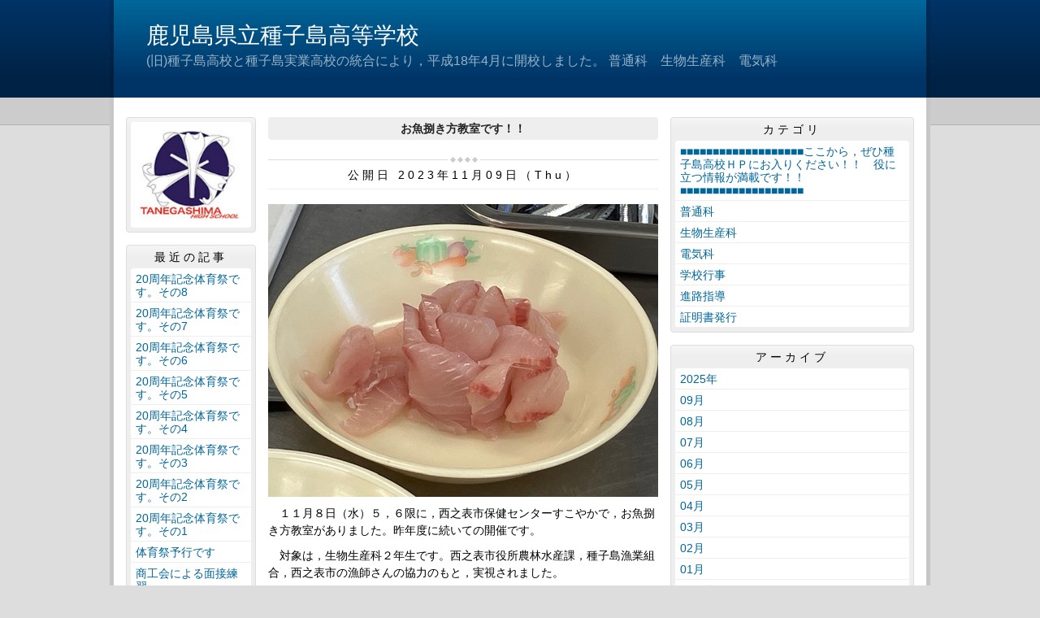

--- FILE ---
content_type: text/html
request_url: https://taneko.edu.pref.kagoshima.jp/article/2023110900143/
body_size: 25661
content:
<!DOCTYPE html>
<html lang="ja" prefix="og: http://ogp.me/ns#">
<head>
  <meta charset="UTF-8" />
  <title>お魚捌き方教室です！！ | 鹿児島県立種子島高等学校</title>
  <script src="/_common/js/jquery.min.js"></script>
  <script src="/_common/js/jquery-migrate.min.js" async defer></script>
  <script src="/_common/js/jquery_ujs.js" async defer></script>
  <meta name="viewport" content="width=1000" />
<meta name="format-detection" content="telephone=no" />
<link rel="stylesheet" href="/_themes/base/reset.css" />
<link rel="stylesheet" href="/_themes/base/common.css" />
<link rel="stylesheet" href="/_themes/base/layouts/col-3.css" />
<link rel="stylesheet" href="/_themes/base/print.css" media="print" />
<!--Googleアナリティクスのコードを入れます。-->
  
</head>
<body id="page-article-2023110900143-index" class="dir-article-2023110900143">
  <div id="container" class="article">

<header id="pageHeader">
<div id="pageHeaderContainer">
<div id="pageHeaderBody">

<div id="commonHeader" class="piece">
<div class="pieceContainer">
<div class="pieceBody">
<h1><a href="/" accesskey="1">鹿児島県立種子島高等学校</a></h1>
<p class="description">(旧)種子島高校と種子島実業高校の統合により，平成18年4月に開校しました。
普通科　生物生産科　電気科</p>
</div>
</div>
</div>

</div>
<!-- end #pageHeaderContainer --></div>
<!-- end #pageHeader --></header>

<div id="main">
<div id="mainContainer">

<div id="wrapper">

<div id="content">
<div id="contentContainer">
<div id="contentBody">

<div id="pageTitle" class="piece">
<div class="pieceContainer">
<div class="pieceBody"><h1>お魚捌き方教室です！！</h1>
</div>
</div>
<!-- end .piece --></div>

<article class="contentGpArticleDoc">
<div class="date">
  <p class="publishedAt">公開日 2023年11月09日（Thu）</p>
</div>

<div class="body">
  <div class="text-beginning"><p><img alt="IMG_7424" src="/article/2023110900143/file_contents/IMG_7424.jpg" title="IMG_7424" /></p>

<p>　１１月８日（水）５，６限に，西之表市保健センターすこやかで，お魚捌き方教室がありました。昨年度に続いての開催です。</p>

<p>　対象は，生物生産科２年生です。西之表市役所農林水産課，種子島漁業組合，西之表市の漁師さんの協力のもと，実視されました。</p>

<p><img alt="IMG_7393" src="/article/2023110900143/file_contents/IMG_7393.jpg" title="IMG_7393" /></p>

<p>　はじめに，講師の紹介</p>

<p><img alt="IMG_7399" src="/article/2023110900143/file_contents/IMG_7399.jpg" title="IMG_7399" /></p>

<p>　体験実習。魚の開き。アカバラ解体の見学です。すごい！！</p>

<p><img alt="IMG_7403" src="/article/2023110900143/file_contents/IMG_7403.jpg" title="IMG_7403" /></p>

<p>　そのあと，生徒の実践です。</p>

<p><img alt="IMG_7407" src="/article/2023110900143/file_contents/IMG_7407.jpg" title="IMG_7407" /></p>

<p>　トビウオ開き</p>

<p><img alt="IMG_7411" src="/article/2023110900143/file_contents/IMG_7411.jpg" title="IMG_7411" /></p>

<p><img alt="IMG_7409" src="/article/2023110900143/file_contents/IMG_7409.jpg" title="IMG_7409" /></p>

<p><img alt="IMG_7417" src="/article/2023110900143/file_contents/IMG_7417.jpg" title="IMG_7417" /></p>

<p>　キビナゴ手開き。</p>

<p><img alt="IMG_7427" src="/article/2023110900143/file_contents/IMG_7427.jpg" title="IMG_7427" /></p>

<p>　刺身の盛り合わせです。</p>

<p><img alt="IMG_7440" src="/article/2023110900143/file_contents/IMG_7440.jpg" title="IMG_7440" /></p>

<p>　最後は全員で写真撮影。種子島高校は，地域の食材を使った商品の製造に取り組んでおり，農産物だけでなく，海に囲まれた種子島の地域食材である海産物にも目を向け，その調理方法や食べ方を学びます。</p>

<p>　教室を開いていただいた，西之表市，漁協，漁師の皆さん，ありがとうございました。</p>
</div>

  <div class="footer"><span class="category"><span class="bunrui-seibutu"><a href="/category/bunrui/seibutu/">生物生産科</a></span></span><a class="doc_link" href="/article/2023110900143/">個別ページ</a></div>
</div>










<!-- end .contentGpArticleDoc --></article>


</div>
<!-- end #contentContainer --></div>
<!-- end #content --></div>

<div id="menu">
<div id="menuContainer">
<div id="menuBody">

<div id="schoolBadge" class="piece">
<div class="pieceContainer">
<div class="pieceBody">
<img src="/_files/00001977/profile.jpg" alt="校章" title="校章" />
</div>
</div>
</div>
<div id="listRecent" class="piece">
<div class="pieceContainer">
<div class="pieceHeader"><h2>最近の記事</h2></div>
<div class="pieceBody"><ul class="docs">
  <li><span class="title_link"><a href="/article/2025090600150/">20周年記念体育祭です。その8</a></span></li>
  <li><span class="title_link"><a href="/article/2025090600136/">20周年記念体育祭です。その7</a></span></li>
  <li><span class="title_link"><a href="/article/2025090600129/">20周年記念体育祭です。その6</a></span></li>
  <li><span class="title_link"><a href="/article/2025090600075/">20周年記念体育祭です。その5</a></span></li>
  <li><span class="title_link"><a href="/article/2025090600112/">20周年記念体育祭です。その4</a></span></li>
  <li><span class="title_link"><a href="/article/2025090600105/">20周年記念体育祭です。その3</a></span></li>
  <li><span class="title_link"><a href="/article/2025090600099/">20周年記念体育祭です。その2</a></span></li>
  <li><span class="title_link"><a href="/article/2025090600082/">20周年記念体育祭です。その1</a></span></li>
  <li><span class="title_link"><a href="/article/2025090400118/">体育祭予行です</a></span></li>
  <li><span class="title_link"><a href="/article/2025090200091/">商工会による面接練習</a></span></li>
</ul>
</div>
</div>
<!-- end .piece --></div>


<div id="mobile" class="piece">
<div class="pieceContainer">
<div class="pieceHeader"><h2>携帯URL</h2></div>
<div class="pieceBody">
<p class="image"><img src="/_files/00001984/qrcode.png" alt="QRコード" title="QRコード" /></p>
<p class="text"><a href="mailto:?subject=鹿児島県立種子島高等学校&amp;body=https://taneko.edu.pref.kagoshima.jp/">携帯にURLを送る</a></p>
</div>
</div>
</div>
<div id="profile" class="piece">
<div class="pieceContainer">
<div class="pieceHeader"><h2><a href="/about.html">プロフィール</a></h2></div>

</div>
</div>

</div>
<!-- end #menuContainer --></div>
<!-- end #menu --></div>

<!-- end #wrapper --></div>

<div id="links">
<div id="linksContainer">
<div id="linksBody">

<div id="listCategory" class="piece">
<div class="pieceContainer">
<div class="pieceHeader"><h2>カテゴリ</h2></div>
<div class="pieceBody"><div class="level1">
  <section class="category hp-url">
    <h3><a href="/category/bunrui/hp-url/">■■■■■■■■■■■■■■■■■■■ここから，ぜひ種子島高校ＨＰにお入りください！！　役に立つ情報が満載です！！　■■■■■■■■■■■■■■■■■■■</a></h3>

  </section>
  <section class="category futuka cycle">
    <h3><a href="/category/bunrui/futuka/">普通科</a></h3>

  </section>
  <section class="category seibutu">
    <h3><a href="/category/bunrui/seibutu/">生物生産科</a></h3>

  </section>
  <section class="category denkika cycle">
    <h3><a href="/category/bunrui/denkika/">電気科</a></h3>

  </section>
  <section class="category gyouji">
    <h3><a href="/category/bunrui/gyouji/">学校行事</a></h3>

  </section>
  <section class="category sinro cycle">
    <h3><a href="/category/bunrui/sinro/">進路指導</a></h3>

  </section>
  <section class="category syoumeisyo">
    <h3><a href="/category/bunrui/syoumeisyo/">証明書発行</a></h3>

  </section>
</div>
</div>
</div>
<!-- end .piece --></div>

<div id="listArchive" class="piece">
<div class="pieceContainer">
<div class="pieceHeader"><h2>アーカイブ</h2></div>
<div class="pieceBody"><ul>
  <li><a href="/archive/2025/">2025年</a>
    <ul>
        <li><a href="/archive/2025/09/">09月</a>
        </li>
        <li><a href="/archive/2025/08/">08月</a>
        </li>
        <li><a href="/archive/2025/07/">07月</a>
        </li>
        <li><a href="/archive/2025/06/">06月</a>
        </li>
        <li><a href="/archive/2025/05/">05月</a>
        </li>
        <li><a href="/archive/2025/04/">04月</a>
        </li>
        <li><a href="/archive/2025/03/">03月</a>
        </li>
        <li><a href="/archive/2025/02/">02月</a>
        </li>
        <li><a href="/archive/2025/01/">01月</a>
        </li>
    </ul>
  </li>
  <li><a href="/archive/2024/">2024年</a>
    <ul>
        <li><a href="/archive/2024/12/">12月</a>
        </li>
        <li><a href="/archive/2024/11/">11月</a>
        </li>
        <li><a href="/archive/2024/10/">10月</a>
        </li>
        <li><a href="/archive/2024/09/">09月</a>
        </li>
        <li><a href="/archive/2024/08/">08月</a>
        </li>
        <li><a href="/archive/2024/07/">07月</a>
        </li>
        <li><a href="/archive/2024/06/">06月</a>
        </li>
        <li><a href="/archive/2024/05/">05月</a>
        </li>
        <li><a href="/archive/2024/04/">04月</a>
        </li>
        <li><a href="/archive/2024/03/">03月</a>
        </li>
        <li><a href="/archive/2024/02/">02月</a>
        </li>
        <li><a href="/archive/2024/01/">01月</a>
        </li>
    </ul>
  </li>
  <li><a href="/archive/2023/">2023年</a>
    <ul>
        <li><a href="/archive/2023/12/">12月</a>
        </li>
        <li><a href="/archive/2023/11/">11月</a>
        </li>
        <li><a href="/archive/2023/10/">10月</a>
        </li>
        <li><a href="/archive/2023/09/">09月</a>
        </li>
        <li><a href="/archive/2023/08/">08月</a>
        </li>
        <li><a href="/archive/2023/07/">07月</a>
        </li>
        <li><a href="/archive/2023/06/">06月</a>
        </li>
        <li><a href="/archive/2023/05/">05月</a>
        </li>
        <li><a href="/archive/2023/04/">04月</a>
        </li>
        <li><a href="/archive/2023/03/">03月</a>
        </li>
        <li><a href="/archive/2023/02/">02月</a>
        </li>
        <li><a href="/archive/2023/01/">01月</a>
        </li>
    </ul>
  </li>
  <li><a href="/archive/2022/">2022年</a>
    <ul>
        <li><a href="/archive/2022/12/">12月</a>
        </li>
        <li><a href="/archive/2022/11/">11月</a>
        </li>
        <li><a href="/archive/2022/10/">10月</a>
        </li>
        <li><a href="/archive/2022/09/">09月</a>
        </li>
        <li><a href="/archive/2022/08/">08月</a>
        </li>
        <li><a href="/archive/2022/07/">07月</a>
        </li>
        <li><a href="/archive/2022/06/">06月</a>
        </li>
        <li><a href="/archive/2022/05/">05月</a>
        </li>
        <li><a href="/archive/2022/04/">04月</a>
        </li>
        <li><a href="/archive/2022/03/">03月</a>
        </li>
        <li><a href="/archive/2022/02/">02月</a>
        </li>
        <li><a href="/archive/2022/01/">01月</a>
        </li>
    </ul>
  </li>
  <li><a href="/archive/2021/">2021年</a>
    <ul>
        <li><a href="/archive/2021/12/">12月</a>
        </li>
        <li><a href="/archive/2021/11/">11月</a>
        </li>
        <li><a href="/archive/2021/10/">10月</a>
        </li>
        <li><a href="/archive/2021/09/">09月</a>
        </li>
        <li><a href="/archive/2021/08/">08月</a>
        </li>
        <li><a href="/archive/2021/07/">07月</a>
        </li>
        <li><a href="/archive/2021/06/">06月</a>
        </li>
        <li><a href="/archive/2021/05/">05月</a>
        </li>
        <li><a href="/archive/2021/04/">04月</a>
        </li>
        <li><a href="/archive/2021/03/">03月</a>
        </li>
        <li><a href="/archive/2021/02/">02月</a>
        </li>
        <li><a href="/archive/2021/01/">01月</a>
        </li>
    </ul>
  </li>
  <li><a href="/archive/2020/">2020年</a>
    <ul>
        <li><a href="/archive/2020/12/">12月</a>
        </li>
        <li><a href="/archive/2020/11/">11月</a>
        </li>
        <li><a href="/archive/2020/10/">10月</a>
        </li>
        <li><a href="/archive/2020/09/">09月</a>
        </li>
        <li><a href="/archive/2020/08/">08月</a>
        </li>
        <li><a href="/archive/2020/07/">07月</a>
        </li>
        <li><a href="/archive/2020/06/">06月</a>
        </li>
        <li><a href="/archive/2020/05/">05月</a>
        </li>
        <li><a href="/archive/2020/04/">04月</a>
        </li>
        <li><a href="/archive/2020/03/">03月</a>
        </li>
        <li><a href="/archive/2020/02/">02月</a>
        </li>
        <li><a href="/archive/2020/01/">01月</a>
        </li>
    </ul>
  </li>
  <li><a href="/archive/2019/">2019年</a>
    <ul>
        <li><a href="/archive/2019/12/">12月</a>
        </li>
        <li><a href="/archive/2019/11/">11月</a>
        </li>
        <li><a href="/archive/2019/10/">10月</a>
        </li>
        <li><a href="/archive/2019/09/">09月</a>
        </li>
        <li><a href="/archive/2019/08/">08月</a>
        </li>
        <li><a href="/archive/2019/07/">07月</a>
        </li>
        <li><a href="/archive/2019/06/">06月</a>
        </li>
        <li><a href="/archive/2019/05/">05月</a>
        </li>
        <li><a href="/archive/2019/04/">04月</a>
        </li>
        <li><a href="/archive/2019/03/">03月</a>
        </li>
        <li><a href="/archive/2019/02/">02月</a>
        </li>
        <li><a href="/archive/2019/01/">01月</a>
        </li>
    </ul>
  </li>
  <li><a href="/archive/2018/">2018年</a>
    <ul>
        <li><a href="/archive/2018/12/">12月</a>
        </li>
        <li><a href="/archive/2018/11/">11月</a>
        </li>
        <li><a href="/archive/2018/10/">10月</a>
        </li>
        <li><a href="/archive/2018/09/">09月</a>
        </li>
        <li><a href="/archive/2018/08/">08月</a>
        </li>
        <li><a href="/archive/2018/07/">07月</a>
        </li>
        <li><a href="/archive/2018/06/">06月</a>
        </li>
        <li><a href="/archive/2018/05/">05月</a>
        </li>
        <li><a href="/archive/2018/04/">04月</a>
        </li>
        <li><a href="/archive/2018/03/">03月</a>
        </li>
        <li><a href="/archive/2018/02/">02月</a>
        </li>
        <li><a href="/archive/2018/01/">01月</a>
        </li>
    </ul>
  </li>
  <li><a href="/archive/2017/">2017年</a>
    <ul>
        <li><a href="/archive/2017/12/">12月</a>
        </li>
        <li><a href="/archive/2017/11/">11月</a>
        </li>
        <li><a href="/archive/2017/10/">10月</a>
        </li>
        <li><a href="/archive/2017/09/">09月</a>
        </li>
        <li><a href="/archive/2017/08/">08月</a>
        </li>
        <li><a href="/archive/2017/07/">07月</a>
        </li>
        <li><a href="/archive/2017/06/">06月</a>
        </li>
        <li><a href="/archive/2017/05/">05月</a>
        </li>
        <li><a href="/archive/2017/04/">04月</a>
        </li>
        <li><a href="/archive/2017/03/">03月</a>
        </li>
        <li><a href="/archive/2017/02/">02月</a>
        </li>
        <li><a href="/archive/2017/01/">01月</a>
        </li>
    </ul>
  </li>
  <li><a href="/archive/2016/">2016年</a>
    <ul>
        <li><a href="/archive/2016/12/">12月</a>
        </li>
        <li><a href="/archive/2016/11/">11月</a>
        </li>
        <li><a href="/archive/2016/10/">10月</a>
        </li>
        <li><a href="/archive/2016/09/">09月</a>
        </li>
        <li><a href="/archive/2016/08/">08月</a>
        </li>
        <li><a href="/archive/2016/07/">07月</a>
        </li>
        <li><a href="/archive/2016/06/">06月</a>
        </li>
        <li><a href="/archive/2016/05/">05月</a>
        </li>
        <li><a href="/archive/2016/04/">04月</a>
        </li>
        <li><a href="/archive/2016/03/">03月</a>
        </li>
        <li><a href="/archive/2016/02/">02月</a>
        </li>
        <li><a href="/archive/2016/01/">01月</a>
        </li>
    </ul>
  </li>
  <li><a href="/archive/2015/">2015年</a>
    <ul>
        <li><a href="/archive/2015/12/">12月</a>
        </li>
        <li><a href="/archive/2015/11/">11月</a>
        </li>
        <li><a href="/archive/2015/10/">10月</a>
        </li>
        <li><a href="/archive/2015/09/">09月</a>
        </li>
        <li><a href="/archive/2015/08/">08月</a>
        </li>
        <li><a href="/archive/2015/07/">07月</a>
        </li>
        <li><a href="/archive/2015/06/">06月</a>
        </li>
        <li><a href="/archive/2015/05/">05月</a>
        </li>
        <li><a href="/archive/2015/04/">04月</a>
        </li>
        <li><a href="/archive/2015/03/">03月</a>
        </li>
        <li><a href="/archive/2015/02/">02月</a>
        </li>
        <li><a href="/archive/2015/01/">01月</a>
        </li>
    </ul>
  </li>
  <li><a href="/archive/2014/">2014年</a>
    <ul>
        <li><a href="/archive/2014/12/">12月</a>
        </li>
        <li><a href="/archive/2014/11/">11月</a>
        </li>
        <li><a href="/archive/2014/10/">10月</a>
        </li>
        <li><a href="/archive/2014/09/">09月</a>
        </li>
        <li><a href="/archive/2014/08/">08月</a>
        </li>
        <li><a href="/archive/2014/07/">07月</a>
        </li>
        <li><a href="/archive/2014/06/">06月</a>
        </li>
        <li><a href="/archive/2014/05/">05月</a>
        </li>
        <li><a href="/archive/2014/04/">04月</a>
        </li>
        <li><a href="/archive/2014/03/">03月</a>
        </li>
        <li><a href="/archive/2014/02/">02月</a>
        </li>
        <li><a href="/archive/2014/01/">01月</a>
        </li>
    </ul>
  </li>
  <li><a href="/archive/2013/">2013年</a>
    <ul>
        <li><a href="/archive/2013/12/">12月</a>
        </li>
        <li><a href="/archive/2013/11/">11月</a>
        </li>
        <li><a href="/archive/2013/10/">10月</a>
        </li>
        <li><a href="/archive/2013/09/">09月</a>
        </li>
        <li><a href="/archive/2013/08/">08月</a>
        </li>
        <li><a href="/archive/2013/07/">07月</a>
        </li>
        <li><a href="/archive/2013/06/">06月</a>
        </li>
        <li><a href="/archive/2013/05/">05月</a>
        </li>
        <li><a href="/archive/2013/04/">04月</a>
        </li>
        <li><a href="/archive/2013/03/">03月</a>
        </li>
        <li><a href="/archive/2013/02/">02月</a>
        </li>
        <li><a href="/archive/2013/01/">01月</a>
        </li>
    </ul>
  </li>
  <li><a href="/archive/2012/">2012年</a>
    <ul>
        <li><a href="/archive/2012/12/">12月</a>
        </li>
        <li><a href="/archive/2012/11/">11月</a>
        </li>
        <li><a href="/archive/2012/10/">10月</a>
        </li>
        <li><a href="/archive/2012/09/">09月</a>
        </li>
        <li><a href="/archive/2012/08/">08月</a>
        </li>
        <li><a href="/archive/2012/07/">07月</a>
        </li>
        <li><a href="/archive/2012/06/">06月</a>
        </li>
        <li><a href="/archive/2012/05/">05月</a>
        </li>
        <li><a href="/archive/2012/04/">04月</a>
        </li>
        <li><a href="/archive/2012/03/">03月</a>
        </li>
        <li><a href="/archive/2012/02/">02月</a>
        </li>
        <li><a href="/archive/2012/01/">01月</a>
        </li>
    </ul>
  </li>
  <li><a href="/archive/2011/">2011年</a>
    <ul>
        <li><a href="/archive/2011/12/">12月</a>
        </li>
        <li><a href="/archive/2011/11/">11月</a>
        </li>
        <li><a href="/archive/2011/10/">10月</a>
        </li>
        <li><a href="/archive/2011/09/">09月</a>
        </li>
        <li><a href="/archive/2011/08/">08月</a>
        </li>
        <li><a href="/archive/2011/07/">07月</a>
        </li>
        <li><a href="/archive/2011/06/">06月</a>
        </li>
        <li><a href="/archive/2011/05/">05月</a>
        </li>
        <li><a href="/archive/2011/04/">04月</a>
        </li>
        <li><a href="/archive/2011/03/">03月</a>
        </li>
        <li><a href="/archive/2011/02/">02月</a>
        </li>
        <li><a href="/archive/2011/01/">01月</a>
        </li>
    </ul>
  </li>
  <li><a href="/archive/2010/">2010年</a>
    <ul>
        <li><a href="/archive/2010/12/">12月</a>
        </li>
        <li><a href="/archive/2010/11/">11月</a>
        </li>
        <li><a href="/archive/2010/10/">10月</a>
        </li>
        <li><a href="/archive/2010/09/">09月</a>
        </li>
        <li><a href="/archive/2010/08/">08月</a>
        </li>
        <li><a href="/archive/2010/07/">07月</a>
        </li>
        <li><a href="/archive/2010/06/">06月</a>
        </li>
        <li><a href="/archive/2010/05/">05月</a>
        </li>
        <li><a href="/archive/2010/04/">04月</a>
        </li>
        <li><a href="/archive/2010/03/">03月</a>
        </li>
        <li><a href="/archive/2010/02/">02月</a>
        </li>
        <li><a href="/archive/2010/01/">01月</a>
        </li>
    </ul>
  </li>
  <li><a href="/archive/2009/">2009年</a>
    <ul>
        <li><a href="/archive/2009/12/">12月</a>
        </li>
        <li><a href="/archive/2009/11/">11月</a>
        </li>
        <li><a href="/archive/2009/10/">10月</a>
        </li>
        <li><a href="/archive/2009/09/">09月</a>
        </li>
        <li><a href="/archive/2009/07/">07月</a>
        </li>
        <li><a href="/archive/2009/06/">06月</a>
        </li>
        <li><a href="/archive/2009/05/">05月</a>
        </li>
        <li><a href="/archive/2009/04/">04月</a>
        </li>
        <li><a href="/archive/2009/03/">03月</a>
        </li>
        <li><a href="/archive/2009/02/">02月</a>
        </li>
        <li><a href="/archive/2009/01/">01月</a>
        </li>
    </ul>
  </li>
  <li><a href="/archive/2008/">2008年</a>
    <ul>
        <li><a href="/archive/2008/12/">12月</a>
        </li>
        <li><a href="/archive/2008/11/">11月</a>
        </li>
        <li><a href="/archive/2008/10/">10月</a>
        </li>
        <li><a href="/archive/2008/09/">09月</a>
        </li>
        <li><a href="/archive/2008/08/">08月</a>
        </li>
        <li><a href="/archive/2008/07/">07月</a>
        </li>
        <li><a href="/archive/2008/06/">06月</a>
        </li>
        <li><a href="/archive/2008/05/">05月</a>
        </li>
        <li><a href="/archive/2008/04/">04月</a>
        </li>
        <li><a href="/archive/2008/03/">03月</a>
        </li>
        <li><a href="/archive/2008/02/">02月</a>
        </li>
        <li><a href="/archive/2008/01/">01月</a>
        </li>
    </ul>
  </li>
  <li><a href="/archive/2007/">2007年</a>
    <ul>
        <li><a href="/archive/2007/12/">12月</a>
        </li>
        <li><a href="/archive/2007/11/">11月</a>
        </li>
        <li><a href="/archive/2007/10/">10月</a>
        </li>
        <li><a href="/archive/2007/09/">09月</a>
        </li>
        <li><a href="/archive/2007/08/">08月</a>
        </li>
        <li><a href="/archive/2007/07/">07月</a>
        </li>
        <li><a href="/archive/2007/06/">06月</a>
        </li>
        <li><a href="/archive/2007/05/">05月</a>
        </li>
        <li><a href="/archive/2007/04/">04月</a>
        </li>
        <li><a href="/archive/2007/03/">03月</a>
        </li>
        <li><a href="/archive/2007/02/">02月</a>
        </li>
        <li><a href="/archive/2007/01/">01月</a>
        </li>
    </ul>
  </li>
  <li><a href="/archive/2006/">2006年</a>
    <ul>
        <li><a href="/archive/2006/12/">12月</a>
        </li>
        <li><a href="/archive/2006/11/">11月</a>
        </li>
        <li><a href="/archive/2006/10/">10月</a>
        </li>
        <li><a href="/archive/2006/09/">09月</a>
        </li>
        <li><a href="/archive/2006/08/">08月</a>
        </li>
        <li><a href="/archive/2006/07/">07月</a>
        </li>
        <li><a href="/archive/2006/06/">06月</a>
        </li>
        <li><a href="/archive/2006/05/">05月</a>
        </li>
        <li><a href="/archive/2006/04/">04月</a>
        </li>
    </ul>
  </li>
  <li><a href="/archive/2005/">2005年</a>
    <ul>
        <li><a href="/archive/2005/11/">11月</a>
        </li>
        <li><a href="/archive/2005/10/">10月</a>
        </li>
        <li><a href="/archive/2005/09/">09月</a>
        </li>
        <li><a href="/archive/2005/08/">08月</a>
        </li>
        <li><a href="/archive/2005/07/">07月</a>
        </li>
        <li><a href="/archive/2005/06/">06月</a>
        </li>
        <li><a href="/archive/2005/04/">04月</a>
        </li>
    </ul>
  </li>
</ul>
</div>
</div>
<!-- end .piece --></div>

<div id="feed" class="piece">
<div class="pieceContainer">
<div class="pieceHeader"><h2>RSS（XML）フィード</h2></div>
<div class="pieceBody">
<ul>
<li><a href="/article/index.rss">RSS</a></li>
<li><a href="/article/index.atom">Atom</a></li>
</ul>
</div>
</div>
</div>

</div>
<!-- end #linksContainer --></div>
<!-- end #links --></div>

<!-- end #mainContainer --></div>
<!-- end #main --></div>

</div>
</body>
</html>
